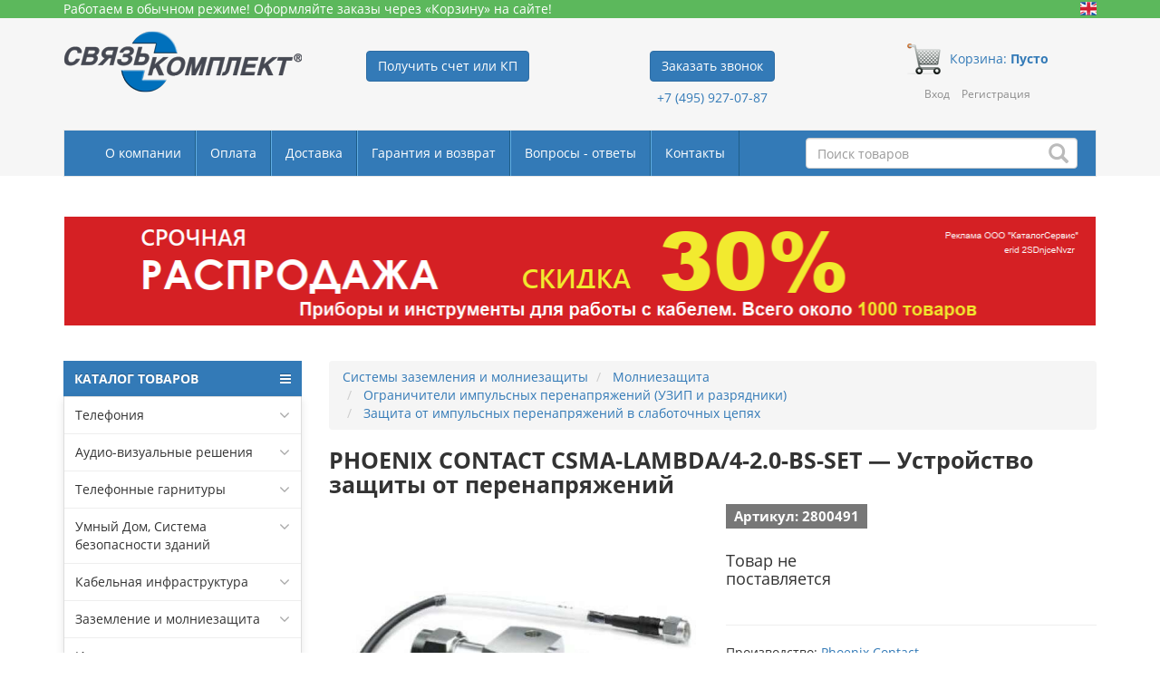

--- FILE ---
content_type: text/html; charset=utf-8
request_url: https://emag.ru/counter/getkey.html?t=1769118182054
body_size: 540
content:
<!DOCTYPE HTML>
<head>
    <script>

        // случаное число от-до
        function gen(min, max) {
            return Math.floor(Math.random() * (max - min + 1)) + min;
        }

        // генератор ключа браузера
        function getKey() {
            let time = new Date().getTime().toString();
            let t = time.substring(1, 13);
            let k = "";
            for (let i = 0; i < 7; ++i) {
                k += gen(0, 9);
            }
            return t + "" + k;
        }

        let win = parent.window;
        // Хранилище работает
        if (typeof localStorage !== 'undefined') {
            let k = localStorage.getItem("emag_counter_key");
            if (
                typeof k !== "undefined" &&
                k !== null &&
                k !== 0 &&
                k !== "0"
            ) {
                // Ключ уже есть - выдаем его
                win.postMessage("emag_counter_data_" + k, "*");
                //window.console.log("emag from ls = "+k);
            } else {
                // Ключа нет - генерим его и запоминаем
                k = getKey();
                localStorage.setItem("emag_counter_key", k);
                //window.console.log("emag from getKey() = "+k);
                win.postMessage("emag_counter_data_" + k, "*");
            }
        } else {
            win.postMessage("", "*");
        }

    </script>
</head>
</html>

--- FILE ---
content_type: application/javascript; charset=utf-8
request_url: https://skomplekt.com/site/skomplekt/js/main.js?v=4
body_size: 1649
content:
var searchTimer = null;
function liveSearch(inputElem) {
    if (searchTimer) {
        clearTimeout(searchTimer);

        searchTimer = null;
    }

    searchTimer = setTimeout(function () {
        var searchTemplate = $("<a href='#' class='media search-block__res-item'><div class='media-left'><div class='img-container-search-ajax'><img class='media-object search-block__res-img img-stretch'></div></div><div class='media-body'><div class='search-block__res-description'></div></div></a>");

        var value = inputElem.value;

        if(value) {
            var arrayValue = value.split(' ');

            if(arrayValue.length) {
                var mz = 'ЗМ'; // Зэ Эм - русские
                var m3 = '3М'; // Три Эм - русская
                var mzrus = 'ЗM'; // Зэ - русская Эм - английская
                var correct = '3M'; // Три Эм - английская;

                arrayValue = arrayValue.map(function (chunk) {

                    if(chunk.trim().toUpperCase() === mz) {
                        return correct;
                    } else if (chunk.trim().toUpperCase() === m3) {
                        return correct;
                    } else if (chunk.trim().toUpperCase() === mzrus) {
                        return correct;
                    } else {
                        return chunk.trim();
                    }

                }).filter(function (chunk) { // фильтруем, что бы убрать лишние пустые строки,
                    return chunk;            // если в строке стояли лишние пробелы
                });

                value = arrayValue.join(' ');
            }
        }

        $.ajax({
            url: '/search/ajax',
            data: {keyword: value},
            dataType: 'json',
            success: function (result) {
                $('.search-block__results').html('');
                if (result.count == 0) return;
                var results = (result.count > result.limit) ? result.limit : result.count;
                for (var i = 0; i < results; i++) {
                    var newItem = searchTemplate.clone();
                    newItem.find('.search-block__res-img').attr('src', result[i].image);
                    newItem.find('.search-block__res-description').text(result[i].name);
                    newItem.attr('href', result[i].href);
                    $('.search-block__results').append(newItem);
                }

                var html = '<div class="search-block__res-all">Найдено товаров: ' + result.count + '<br><u>Показать все</u></div>';

                if(result.count > result.limit) $('.search-block__results').append(html);

                $('.search-block__results').fadeIn(10);
            }
        });

        searchTimer = null;
    }, 500);
}

function enableSearchResult(inputElem) {
    var searchResults = $(inputElem)
        .parents('.search-block')
        .find('.search-block__results');

    if (searchResults.find('.search-block__res-item').length) {
        searchResults.fadeIn(100);
    } else {
        searchResults.fadeOut(100);
    }
}

function goToSearch() {
    var url = '/search/fast', search;
    if ($(window).width() < '768') {
         search = $('.search-block__input-xs').val();
    } else {
         search = $('.search-block__input').val();
    }

    if (search) {
        url += '?search=' + encodeURIComponent(search);
    }
    location = url;
}

$(document).ready(function () {
    $.fancybox.defaults.hash = false;

    //fancybox init
    $(".fancybox").fancybox();
    $('[data-fancybox]').fancybox({
        iframe: {
            preload: true,
            css: {
                width: '80%',
            },
            attr: {
                scrolling: "auto"
            }
        },
    });

    $(document).click(function (event) {
        if ($(event.target).closest(".search-block__input-block").length) return;
        $('.search-block__results').fadeOut(10);
        event.stopPropagation();
    });

    $('.search-block__input').keydown(function (event) {
        if (event.keyCode == 13) {
            goToSearch();
        }
    });

    $('.search-block__input-xs').keydown(function (event) {
        if (event.keyCode == 13) {
            goToSearch();
        }
    });

    $('.search-block__button').click(goToSearch);
    $('body')
        .on('click', '.search-block__res-all', function() {
            goToSearch();
        });

//валидация форм
    $('form').submit(function () {
        $('form input[required=1], form textarea[required=1], form select[required=1]').each(function () {
            if ($(this).val().length < 1) {
                alert('Не все обязательные поля заполнены');
            }
        });
    });
//стрелка вверх
    $(window).scroll(function () {
        if ($(this).scrollTop() > 100) {
            $('#up_arrow').fadeIn();
        } else {
            $('#up_arrow').fadeOut();
        }
    });

    $('#up_arrow').click(function () {
        $('body,html').animate({
            scrollTop: 0
        }, 400);
    });

    $('.adaptive .m-catalog__zagolovok').click(function () {
        $('.m-catalog__spisok').fadeToggle(100)
    });
    $('.adaptive .m-catalog__spisok-link').click(function () {
        location = $(this).attr('href');
    });
    $('.adaptive .top-menu-hamb').click(function () {
        $('.top-menu__links').fadeToggle(100);
    })
});
